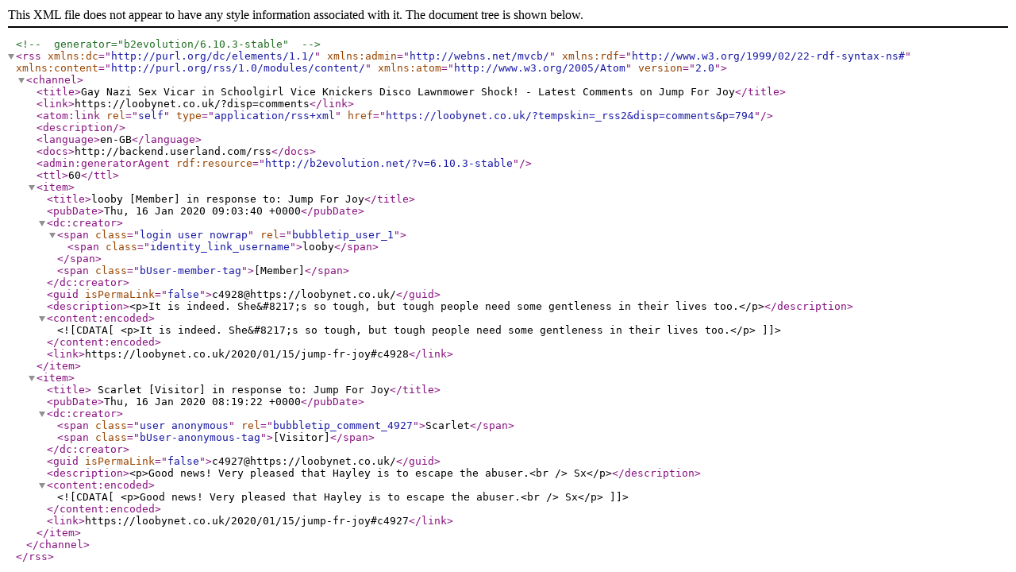

--- FILE ---
content_type: application/xml; charset=utf-8
request_url: https://loobynet.co.uk/?tempskin=_rss2&disp=comments&p=794
body_size: 816
content:
<?xml version="1.0" encoding="utf-8"?><!-- generator="b2evolution/6.10.3-stable" -->
<rss version="2.0" xmlns:dc="http://purl.org/dc/elements/1.1/" xmlns:admin="http://webns.net/mvcb/" xmlns:rdf="http://www.w3.org/1999/02/22-rdf-syntax-ns#" xmlns:content="http://purl.org/rss/1.0/modules/content/" xmlns:atom="http://www.w3.org/2005/Atom">
	<channel>
		<title>Gay Nazi Sex Vicar in Schoolgirl Vice Knickers Disco Lawnmower Shock! - Latest Comments on Jump For Joy</title>
		<link>https://loobynet.co.uk/?disp=comments</link>
		<atom:link rel="self" type="application/rss+xml" href="https://loobynet.co.uk/?tempskin=_rss2&#38;disp=comments&#38;p=794" />
		<description></description>
		<language>en-GB</language>
		<docs>http://backend.userland.com/rss</docs>
		<admin:generatorAgent rdf:resource="http://b2evolution.net/?v=6.10.3-stable"/>
		<ttl>60</ttl>
		<item>
			<title>looby [Member] in response to: Jump For Joy</title>
			<pubDate>Thu, 16 Jan 2020 09:03:40 +0000</pubDate>
			<dc:creator><span class="login user nowrap" rel="bubbletip_user_1"><span class="identity_link_username">looby</span></span> <span class="bUser-member-tag">[Member]</span></dc:creator>
			<guid isPermaLink="false">c4928@https://loobynet.co.uk/</guid>
			<description>&lt;p&gt;It is indeed. She&amp;#8217;s so tough, but tough people need some gentleness in their lives too.&lt;/p&gt;</description>
			<content:encoded><![CDATA[<p>It is indeed. She&#8217;s so tough, but tough people need some gentleness in their lives too.</p>]]></content:encoded>
			<link>https://loobynet.co.uk/2020/01/15/jump-fr-joy#c4928</link>
		</item>
		<item>
			<title> Scarlet [Visitor] in response to: Jump For Joy</title>
			<pubDate>Thu, 16 Jan 2020 08:19:22 +0000</pubDate>
			<dc:creator><span class="user anonymous" rel="bubbletip_comment_4927">Scarlet</span> <span class="bUser-anonymous-tag">[Visitor]</span></dc:creator>
			<guid isPermaLink="false">c4927@https://loobynet.co.uk/</guid>
			<description>&lt;p&gt;Good news! Very pleased that Hayley is to escape the abuser.&lt;br /&gt;
Sx&lt;/p&gt;</description>
			<content:encoded><![CDATA[<p>Good news! Very pleased that Hayley is to escape the abuser.<br />
Sx</p>]]></content:encoded>
			<link>https://loobynet.co.uk/2020/01/15/jump-fr-joy#c4927</link>
		</item>
			</channel>
</rss>
